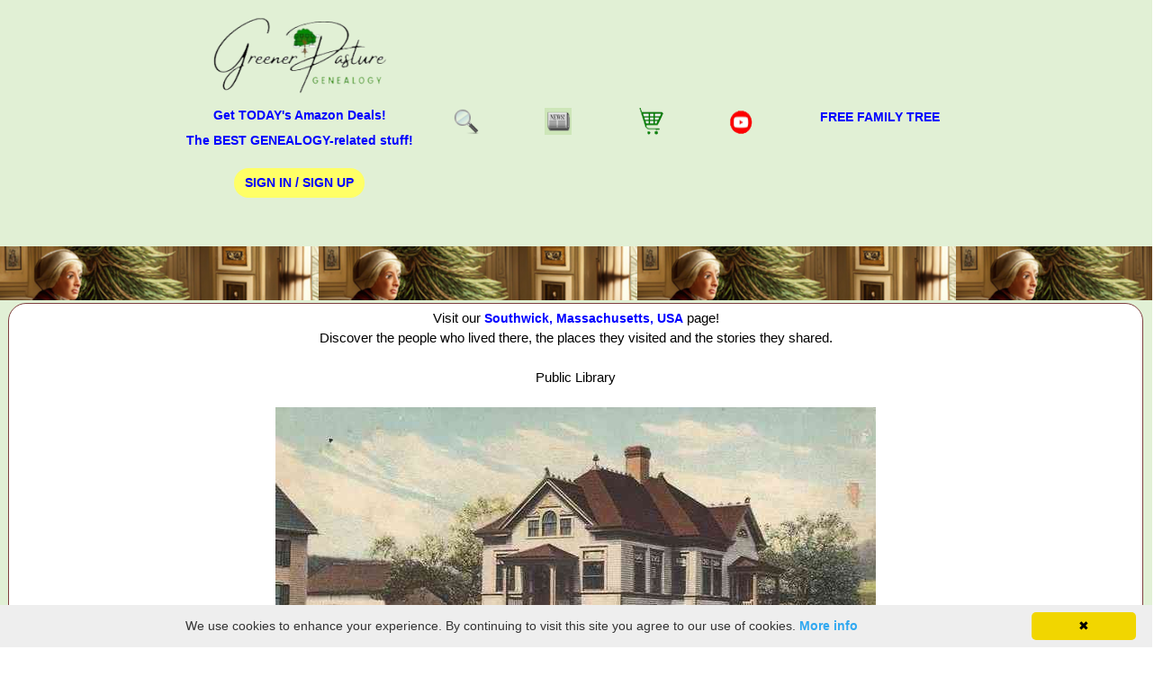

--- FILE ---
content_type: text/html; charset=utf-8
request_url: https://greenerpasture.com/Ancestors/ShowPics/8794
body_size: 12834
content:

<!DOCTYPE html>

<html xmlns="https://www.w3.org/1999/xhtml" xml:lang="en" lang="en">
<head id="Head1"><title>
	
Southwick, Massachusetts, USA | GREENERPASTURE

</title><meta http-equiv="X-UA-Compatible" content="IE=edge" /><meta http-equiv="Content-Type" content="text/html; charset=UTF-8" /><meta name="viewport" content="width=device-width, initial-scale=1" /><meta name="copyright" content="Copyright Â© 1999-2026 Cow Country Systems. All rights reserved." /><meta name="rating" content="GENERAL" /><meta name="author" content="greenerpasture.com" /><link href="https://greenerpasture.com/Content/images/search_by_place_pic.jpg" rel="image_src" />
<!-- Google tag (gtag.js) --> 
<script async src="https://www.googletagmanager.com/gtag/js?id=GT-P3MGRZ76"></script> <script> window.dataLayer = window.dataLayer || []; function gtag() { dataLayer.push(arguments); } gtag('js', new Date()); gtag('config', 'GT-P3MGRZ76'); </script>

<meta name="description" content= "Public Library..." /> 
<meta property="og:image" content="/Content/ancestorimages/southwick_ma_3.jpg">

<link rel="canonical" href="https://greenerpasture.com/Places/Details/1029" />

<script type="application/ld+json">
    {
      "@context": "https://schema.org/",
      "@type": "ImageObject",
      "contentUrl": "/Content/ancestorimages/southwick_ma_3.jpg",
      "creditText": "Postcard or Photograph"
    }
</script>

<!--<link rel="stylesheet" href="/Content/Site23.css" /> minified at www.minifier.org below-->
<style>
body{-webkit-touch-callout: none;font:14px/1.5 Verdana,Arial,Helvetica,sans-serif;font-display:swap;padding:0;margin:0;background-color:#fff;display:flex;flex-direction:column;min-height:100%}h1{text-align:center;font-size:22px}h2{text-align:center;font-size:19px}h3{text-align:center;font-size:17px}h4{font-size:17px}ins.adsbygoogle[data-ad-status="unfilled"]{display:none!important}.nav-toggle-label .google-auto-placed{display:none}.header .google-auto-placed{display:none}.ui-autocomplete.ui-widget{font-family:Verdana,Arial,Helvetica,sans-serif;font-size:14px;text-align:left}a,a:link{color:#00f;font-weight:700;text-decoration:none;font-size:14px}a:hover{color:#600;font-weight:700;text-decoration:none;font-size:14px}.validation-summary-errors{font-weight:700;color:red;font-size:12px}.input-validation-error{font-weight:700;color:red;font-size:12px}.field-validation-error{font-weight:700;color:red;font-size:12px}p.red{color:red;font-weight:700;font-size:.9rem}.searchBox{width:75%}.container{width:80%;margin:auto;overflow:hidden}.flex-container{display:-webkit-flex;-webkit-flex-wrap:wrap;display:flex;flex-wrap:wrap;align-content:flex-start | flex-end | center | space-between | space-around | stretch;margin-bottom:0em}.flex-item,.flex-item-centered,.flex-item-no-border-centered,.flex-item-no-border-centered-icon,.flex-item-sm-font,.flex-item-green,.flex-item-green-sm-font,.flex-item-green-no-border,.flex-item-blog,.flex-item-gray-no-border,.flex-item-gray-no-border-sm-font,.flex-item-no-border,.flex-item-no-border-fixed,.flex-item-no-border-sm-font{flex:1;border:1px solid #804040;margin:3px;margin-top:3px;padding:5px 5px;background:#fff;min-width:200px;border-radius:20px;font-size:15px;-webkit-min-width:200px}.flex-item-centered{justify-content:center;align-items:center;text-align:center}.flex-item-no-border-centered{border:0;justify-content:center;align-items:center;text-align:center}.flex-item-no-border-centered-icon{border:0;background:#e1f0d5;min-width:40px;max-width:40px;justify-content:center;align-items:center;flex-direction:column;text-align:center;-webkit-min-width:40px;-webkit-maxn-width:40px;-webkit-flex-align:center;-webkit-align-items:center}.flex-item-sm-font{flex:1;border:1px solid #804040;font-size:12px}.flex-item-green{background:#e1f0d5}.flex-item-green-sm-font{background:#e1f0d5;font-size:12px}.flex-item-green-no-border{border:0;background:#e1f0d5}.flex-item-blog{border:0;padding:5px 5px;background:#e1f0d5;min-width:200px;-webkit-min-width:200px}.flex-item-gray-no-border{border:0;padding:5px 5px;background:#ede6de}.flex-item-gray-no-border-sm-font{border:0;background:#ede6de;font-size:12px}.flex-item-no-border{border:0}.flex-item-no-border-sm-font{border:0;font-size:12px}.flex-item-no-border-fixed{border:0;flex-basis:240px;flex-grow:0;flex-shrink:0}.lineHorizontal{flex:1;border:1px solid #804040}ul{margin:0;padding:0;list-style:none}li{margin:10px;margin-top:20px;margin-bottom:20px;padding-right:20px}.greenbutton,.redbutton,.yellowbutton,.graybutton{border:none;color:#fff;padding:6px 12px;text-align:center;text-decoration:none;display:inline-block;font-size:14px;margin:4px 2px;cursor:pointer;border-radius:25px;text-transform:uppercase;display:inline-block}.greenbutton{background-color:#4CAF50;color:#fff}.redbutton{background:red;color:#fff}.graybutton{background:#ede6de;color:#000}.yellowbutton{background:#ff6;color:#000}.yellowbutton:hover{background:#4CAF50;color:#fff;letter-spacing:1px;-webkit-box-shadow:0 5px 40px -10px rgba(0,0,0,.57);-moz-box-shadow:0 5px 40px -10px rgba(0,0,0,.57);box-shadow:5px 40px -10px rgba(0,0,0,.57);transition:all 0.4s ease 0s}.smallimage{max-width:100px;border:0}.mediumimage{max-width:200px;border:0}.largeimage{max-width:300px;border:0}.windowimage{max-width:100%;height:auto;border:0;object-fit:contain}div.img,div.wideimg{margin:2px;border:1px solid #fff;height:auto;width:auto;float:left;text-align:left}div.wideimg{width:300px}div.row{margin-bottom:10px}table{border:1px solid #ccc;border-collapse:collapse;margin:0;padding:0;table-layout:fixed;width:100%}table tr{background-color:#f8f8f8;border:1px solid #ddd;padding:.35em}table th,table td{padding:.625em;text-align:left}input[type=text],select{padding:12px 20px;margin:8px 0;display:inline-block;border:1px solid #ccc;border-radius:4px;box-sizing:border-box}input[type=password],select{padding:12px 20px;margin:8px 0;display:inline-block;border:1px solid #ccc;border-radius:4px;box-sizing:border-box}input[type=submit]{background-color:#4CAF50;color:#fff;padding:12px 20px;border:none;cursor:pointer}input[type=submit]:hover{background-color:#45a049}header{position:relative;top:0;left:0;background:#e1f0d5;text-align:center;width:100%;border:1px solid #e1f0d5}.nav-toggle{display:none}.nav-toggle-label{position:absolute;top:0;left:0;margin-left:1em;height:100%;display:flex;align-items:center}.nav-toggle-label:hover{cursor:pointer}.nav-toggle-label span,.nav-toggle-label span::before,.nav-toggle-label span::after{display:block;background:blue;height:2px;width:2em;border-radius:2px;position:relative}.nav-toggle-label span::before,.nav-toggle-label span::after{content:'';position:absolute}.nav-toggle-label span::before{bottom:10px}.nav-toggle-label span::after{top:10px}.nav-toggle:checked~nav+.nav-toggle-label span{transform:rotate(135deg)}.nav-toggle:checked~nav+.nav-toggle-label span::before,.nav-toggle:checked~nav+.nav-toggle-label span::after{top:0;transform:rotate(90deg)}nav{position:absolute;text-align:left;top:100%;left:0;background:#e1f0d5;width:100%;display:none}nav ul{margin:0;padding:0;list-style:none}nav li{margin-bottom:2em;margin-left:1em}nav a{color:#00f;text-decoration:none;font-size:1rem;text-transform:uppercase}nav a:hover{color:#600}.nav-toggle:checked~nav{display:block;z-index:1}#mainContent{float:left;width:100%;font-size:19px;background:#e1f0d5}#colMain{position:relative;padding-left:1px;width:99%;font-size:20px;background:#e1f0d5;margin-top:0;margin-bottom:0;margin-right:5px;margin-left:5px;min-height:100vh}#showcase{min-height:60px;background:url(/Content/images/banner_plain_showcase.png) repeat-x;text-align:center;color:#fff;margin-top:1px}#showcase p{font-size:19px;font-weight:700}#showcase h1{margin-top:40px}footer{padding:20px;margin-top:20px;color:#000;background-color:#e1f0d5;text-align:center;font-size:10px;margin-top:auto}@media screen and (min-width:871px){.nav-toggle-label{display:none}#colMain{font-size:21px}header{display:grid;grid-template-columns:1fr auto minmax(600px,3fr) 1fr}.logo{grid-column:2 / 3}nav{position:initial;text-align:initial;top:initial;left:initial;all:unset;text-align:right;width:100%;top:100%;grid-column:3 / 4;display:flex;align-items:center;justify-content:center}nav ul{display:flex}nav li{margin-left:3em;margin-bottom:0}nav a{opacity:1}table{border:1px solid #ccc;border-collapse:collapse;margin:0;padding:0;table-layout:fixed;width:100%}table tr{background-color:#f8f8f8;border:1px solid #ddd;padding:.35em}table th,table td{padding:.625em;text-align:left}}@media(max-width:870px){table thead{border:none;clip:rect(0 0 0 0);height:1px;margin:-1px;overflow:hidden;padding:0;position:absolute;width:1px}table thead{border:none;clip:rect(0 0 0 0);height:1px;margin:-1px;overflow:hidden;padding:0;position:absolute;width:1px}table tr{border-bottom:3px solid #ddd;display:block}table td{border-bottom:1px solid #ddd;display:block;text-align:right}table td::before{content:attr(data-label);float:left}}
</style>
<style>
.example_responsive_1 { width: 300px; height: 250px; }
@media(min-width: 500px) { .example_responsive_1 { width: 300px; height: 250px; } }
@media(min-width: 800px) { .example_responsive_1 { width: 728px; height: 250px; } }
.example_responsive_2 { width: 250px; height: 500px; }
@media(min-width: 500px) { .example_responsive_2 { width: 250px; height: 500px; } }
@media(min-width: 800px) { .example_responsive_2 { width: 250px; height: 500px; } }
</style>
<link rel="icon" href="/Content/images/favicon.ico" type="image/x-icon" />
<link rel="shortcut icon" href="/Content/images/favicon.ico" type="image/x-icon" /> 
<!-- Global site tag (gtag.js) - Google Analytics -->
<script async src="https://www.googletagmanager.com/gtag/js?id=G-MNJM6CVNZ6"></script>
<script>
  window.dataLayer = window.dataLayer || [];
  function gtag(){dataLayer.push(arguments);}
  gtag('js', new Date());

  gtag('config', 'G-MNJM6CVNZ6');
</script>
<!-- End Google Analytics -->
<script language="javascript" defer>
    function toggle(elementId) {
        var ele = document.getElementById(elementId);
        if (ele.style.display == "block") {
            ele.style.display = "none";
        }
        else {
            ele.style.display = "block";
        }
    }
</script>
<!-- adsense autoads SCRIPT -->
<script async src="https://pagead2.googlesyndication.com/pagead/js/adsbygoogle.js?client=ca-pub-4596238746119777" crossorigin="anonymous"></script>
<!-- google ad blocker script -->
<script async src="https://fundingchoicesmessages.google.com/i/pub-4596238746119777?ers=1" nonce="HkVIH3AReKBkCcN-8ZgrEw"></script><script nonce="HkVIH3AReKBkCcN-8ZgrEw">(function() {function signalGooglefcPresent() {if (!window.frames['googlefcPresent']) {if (document.body) {const iframe = document.createElement('iframe'); iframe.style = 'width: 0; height: 0; border: none; z-index: -1000; left: -1000px; top: -1000px;'; iframe.style.display = 'none'; iframe.name = 'googlefcPresent'; document.body.appendChild(iframe);} else {setTimeout(signalGooglefcPresent, 0);}}}signalGooglefcPresent();})();</script>
<script>(function(){/*

 Copyright The Closure Library Authors.
 SPDX-License-Identifier: Apache-2.0
*/
'use strict';var aa=function(a){var b=0;return function(){return b<a.length?{done:!1,value:a[b++]}:{done:!0}}},ba="function"==typeof Object.create?Object.create:function(a){var b=function(){};b.prototype=a;return new b},k;if("function"==typeof Object.setPrototypeOf)k=Object.setPrototypeOf;else{var m;a:{var ca={a:!0},n={};try{n.__proto__=ca;m=n.a;break a}catch(a){}m=!1}k=m?function(a,b){a.__proto__=b;if(a.__proto__!==b)throw new TypeError(a+" is not extensible");return a}:null}
var p=k,q=function(a,b){a.prototype=ba(b.prototype);a.prototype.constructor=a;if(p)p(a,b);else for(var c in b)if("prototype"!=c)if(Object.defineProperties){var d=Object.getOwnPropertyDescriptor(b,c);d&&Object.defineProperty(a,c,d)}else a[c]=b[c];a.v=b.prototype},r=this||self,da=function(){},t=function(a){return a};var u;var w=function(a,b){this.g=b===v?a:""};w.prototype.toString=function(){return this.g+""};var v={},x=function(a){if(void 0===u){var b=null;var c=r.trustedTypes;if(c&&c.createPolicy){try{b=c.createPolicy("goog#html",{createHTML:t,createScript:t,createScriptURL:t})}catch(d){r.console&&r.console.error(d.message)}u=b}else u=b}a=(b=u)?b.createScriptURL(a):a;return new w(a,v)};var A=function(){return Math.floor(2147483648*Math.random()).toString(36)+Math.abs(Math.floor(2147483648*Math.random())^Date.now()).toString(36)};var B={},C=null;var D="function"===typeof Uint8Array;function E(a,b,c){return"object"===typeof a?D&&!Array.isArray(a)&&a instanceof Uint8Array?c(a):F(a,b,c):b(a)}function F(a,b,c){if(Array.isArray(a)){for(var d=Array(a.length),e=0;e<a.length;e++){var f=a[e];null!=f&&(d[e]=E(f,b,c))}Array.isArray(a)&&a.s&&G(d);return d}d={};for(e in a)Object.prototype.hasOwnProperty.call(a,e)&&(f=a[e],null!=f&&(d[e]=E(f,b,c)));return d}
function ea(a){return F(a,function(b){return"number"===typeof b?isFinite(b)?b:String(b):b},function(b){var c;void 0===c&&(c=0);if(!C){C={};for(var d="ABCDEFGHIJKLMNOPQRSTUVWXYZabcdefghijklmnopqrstuvwxyz0123456789".split(""),e=["+/=","+/","-_=","-_.","-_"],f=0;5>f;f++){var h=d.concat(e[f].split(""));B[f]=h;for(var g=0;g<h.length;g++){var l=h[g];void 0===C[l]&&(C[l]=g)}}}c=B[c];d=Array(Math.floor(b.length/3));e=c[64]||"";for(f=h=0;h<b.length-2;h+=3){var y=b[h],z=b[h+1];l=b[h+2];g=c[y>>2];y=c[(y&3)<<
4|z>>4];z=c[(z&15)<<2|l>>6];l=c[l&63];d[f++]=""+g+y+z+l}g=0;l=e;switch(b.length-h){case 2:g=b[h+1],l=c[(g&15)<<2]||e;case 1:b=b[h],d[f]=""+c[b>>2]+c[(b&3)<<4|g>>4]+l+e}return d.join("")})}var fa={s:{value:!0,configurable:!0}},G=function(a){Array.isArray(a)&&!Object.isFrozen(a)&&Object.defineProperties(a,fa);return a};var H;var J=function(a,b,c){var d=H;H=null;a||(a=d);d=this.constructor.u;a||(a=d?[d]:[]);this.j=d?0:-1;this.h=null;this.g=a;a:{d=this.g.length;a=d-1;if(d&&(d=this.g[a],!(null===d||"object"!=typeof d||Array.isArray(d)||D&&d instanceof Uint8Array))){this.l=a-this.j;this.i=d;break a}void 0!==b&&-1<b?(this.l=Math.max(b,a+1-this.j),this.i=null):this.l=Number.MAX_VALUE}if(c)for(b=0;b<c.length;b++)a=c[b],a<this.l?(a+=this.j,(d=this.g[a])?G(d):this.g[a]=I):(d=this.l+this.j,this.g[d]||(this.i=this.g[d]={}),(d=this.i[a])?
G(d):this.i[a]=I)},I=Object.freeze(G([])),K=function(a,b){if(-1===b)return null;if(b<a.l){b+=a.j;var c=a.g[b];return c!==I?c:a.g[b]=G([])}if(a.i)return c=a.i[b],c!==I?c:a.i[b]=G([])},M=function(a,b){var c=L;if(-1===b)return null;a.h||(a.h={});if(!a.h[b]){var d=K(a,b);d&&(a.h[b]=new c(d))}return a.h[b]};J.prototype.toJSON=function(){var a=N(this,!1);return ea(a)};
var N=function(a,b){if(a.h)for(var c in a.h)if(Object.prototype.hasOwnProperty.call(a.h,c)){var d=a.h[c];if(Array.isArray(d))for(var e=0;e<d.length;e++)d[e]&&N(d[e],b);else d&&N(d,b)}return a.g},O=function(a,b){H=b=b?JSON.parse(b):null;a=new a(b);H=null;return a};J.prototype.toString=function(){return N(this,!1).toString()};var P=function(a){J.call(this,a)};q(P,J);function ha(a){var b,c=(a.ownerDocument&&a.ownerDocument.defaultView||window).document,d=null===(b=c.querySelector)||void 0===b?void 0:b.call(c,"script[nonce]");(b=d?d.nonce||d.getAttribute("nonce")||"":"")&&a.setAttribute("nonce",b)};var Q=function(a,b){b=String(b);"application/xhtml+xml"===a.contentType&&(b=b.toLowerCase());return a.createElement(b)},R=function(a){this.g=a||r.document||document};R.prototype.appendChild=function(a,b){a.appendChild(b)};var S=function(a,b,c,d,e,f){try{var h=a.g,g=Q(a.g,"SCRIPT");g.async=!0;g.src=b instanceof w&&b.constructor===w?b.g:"type_error:TrustedResourceUrl";ha(g);h.head.appendChild(g);g.addEventListener("load",function(){e();d&&h.head.removeChild(g)});g.addEventListener("error",function(){0<c?S(a,b,c-1,d,e,f):(d&&h.head.removeChild(g),f())})}catch(l){f()}};var ia=r.atob("aHR0cHM6Ly93d3cuZ3N0YXRpYy5jb20vaW1hZ2VzL2ljb25zL21hdGVyaWFsL3N5c3RlbS8xeC93YXJuaW5nX2FtYmVyXzI0ZHAucG5n"),ja=r.atob("WW91IGFyZSBzZWVpbmcgdGhpcyBtZXNzYWdlIGJlY2F1c2UgYWQgb3Igc2NyaXB0IGJsb2NraW5nIHNvZnR3YXJlIGlzIGludGVyZmVyaW5nIHdpdGggdGhpcyBwYWdlLg=="),ka=r.atob("RGlzYWJsZSBhbnkgYWQgb3Igc2NyaXB0IGJsb2NraW5nIHNvZnR3YXJlLCB0aGVuIHJlbG9hZCB0aGlzIHBhZ2Uu"),la=function(a,b,c){this.h=a;this.j=new R(this.h);this.g=null;this.i=[];this.l=!1;this.o=b;this.m=c},V=function(a){if(a.h.body&&!a.l){var b=
function(){T(a);r.setTimeout(function(){return U(a,3)},50)};S(a.j,a.o,2,!0,function(){r[a.m]||b()},b);a.l=!0}},T=function(a){for(var b=W(1,5),c=0;c<b;c++){var d=X(a);a.h.body.appendChild(d);a.i.push(d)}b=X(a);b.style.bottom="0";b.style.left="0";b.style.position="fixed";b.style.width=W(100,110).toString()+"%";b.style.zIndex=W(2147483544,2147483644).toString();b.style["background-color"]=ma(249,259,242,252,219,229);b.style["box-shadow"]="0 0 12px #888";b.style.color=ma(0,10,0,10,0,10);b.style.display=
"flex";b.style["justify-content"]="center";b.style["font-family"]="Roboto, Arial";c=X(a);c.style.width=W(80,85).toString()+"%";c.style.maxWidth=W(750,775).toString()+"px";c.style.margin="24px";c.style.display="flex";c.style["align-items"]="flex-start";c.style["justify-content"]="center";d=Q(a.j.g,"IMG");d.className=A();d.src=ia;d.style.height="24px";d.style.width="24px";d.style["padding-right"]="16px";var e=X(a),f=X(a);f.style["font-weight"]="bold";f.textContent=ja;var h=X(a);h.textContent=ka;Y(a,
e,f);Y(a,e,h);Y(a,c,d);Y(a,c,e);Y(a,b,c);a.g=b;a.h.body.appendChild(a.g);b=W(1,5);for(c=0;c<b;c++)d=X(a),a.h.body.appendChild(d),a.i.push(d)},Y=function(a,b,c){for(var d=W(1,5),e=0;e<d;e++){var f=X(a);b.appendChild(f)}b.appendChild(c);c=W(1,5);for(d=0;d<c;d++)e=X(a),b.appendChild(e)},W=function(a,b){return Math.floor(a+Math.random()*(b-a))},ma=function(a,b,c,d,e,f){return"rgb("+W(Math.max(a,0),Math.min(b,255)).toString()+","+W(Math.max(c,0),Math.min(d,255)).toString()+","+W(Math.max(e,0),Math.min(f,
255)).toString()+")"},X=function(a){a=Q(a.j.g,"DIV");a.className=A();return a},U=function(a,b){0>=b||null!=a.g&&0!=a.g.offsetHeight&&0!=a.g.offsetWidth||(na(a),T(a),r.setTimeout(function(){return U(a,b-1)},50))},na=function(a){var b=a.i;var c="undefined"!=typeof Symbol&&Symbol.iterator&&b[Symbol.iterator];b=c?c.call(b):{next:aa(b)};for(c=b.next();!c.done;c=b.next())(c=c.value)&&c.parentNode&&c.parentNode.removeChild(c);a.i=[];(b=a.g)&&b.parentNode&&b.parentNode.removeChild(b);a.g=null};var pa=function(a,b,c,d,e){var f=oa(c),h=function(l){l.appendChild(f);r.setTimeout(function(){f?(0!==f.offsetHeight&&0!==f.offsetWidth?b():a(),f.parentNode&&f.parentNode.removeChild(f)):a()},d)},g=function(l){document.body?h(document.body):0<l?r.setTimeout(function(){g(l-1)},e):b()};g(3)},oa=function(a){var b=document.createElement("div");b.className=a;b.style.width="1px";b.style.height="1px";b.style.position="absolute";b.style.left="-10000px";b.style.top="-10000px";b.style.zIndex="-10000";return b};var L=function(a){J.call(this,a)};q(L,J);var qa=function(a){J.call(this,a)};q(qa,J);var ra=function(a,b){this.l=a;this.m=new R(a.document);this.g=b;this.i=K(this.g,1);b=M(this.g,2);this.o=x(K(b,4)||"");this.h=!1;b=M(this.g,13);b=x(K(b,4)||"");this.j=new la(a.document,b,K(this.g,12))};ra.prototype.start=function(){sa(this)};
var sa=function(a){ta(a);S(a.m,a.o,3,!1,function(){a:{var b=a.i;var c=r.btoa(b);if(c=r[c]){try{var d=O(P,r.atob(c))}catch(e){b=!1;break a}b=b===K(d,1)}else b=!1}b?Z(a,K(a.g,14)):(Z(a,K(a.g,8)),V(a.j))},function(){pa(function(){Z(a,K(a.g,7));V(a.j)},function(){return Z(a,K(a.g,6))},K(a.g,9),K(a.g,10),K(a.g,11))})},Z=function(a,b){a.h||(a.h=!0,a=new a.l.XMLHttpRequest,a.open("GET",b,!0),a.send())},ta=function(a){var b=r.btoa(a.i);a.l[b]&&Z(a,K(a.g,5))};(function(a,b){r[a]=function(c){for(var d=[],e=0;e<arguments.length;++e)d[e-0]=arguments[e];r[a]=da;b.apply(null,d)}})("__h82AlnkH6D91__",function(a){"function"===typeof window.atob&&(new ra(window,O(qa,window.atob(a)))).start()});}).call(this);

window.__h82AlnkH6D91__("[base64]/[base64]/[base64]/[base64]");</script>
</head>
<body>
<header>
    <h2 class="logo">   
	
        <a href="/"><img src="/Content/images/greener2023logo.png" height="88" width="200" alt="GreenerPasture Genealogy" /></a>
			<br />
			<a href='https://amzn.to/3QVPavF' target='_blank'>Get TODAY's Amazon Deals!</a><br />
			<a href='https://amzn.to/3SRjhVb' target='_blank'>The BEST GENEALOGY-related stuff!</a>
		  
	<p class="red">
	
	<a href="/Account/Register?ReturnUrl=/Ancestors/ShowPics/8794" style="text-decoration:none;" class="yellowbutton">Sign In / Sign Up</a>
	
	</p>
	</h2>
	<input type="checkbox" id="nav-toggle" class="nav-toggle"/>
    <nav style="vertical-align:top;">	
	<ul>
	
	<li><a href="/Ancestors/Search"><img src='/Content/images/search.png' height='30' width='30' alt="Search" title="Search"/></a></li>
	
	<li><a href="https://greenerpastureblog.blogspot.com/" target="_blank"><img src='/Content/images/newspaper_green.gif' height='30' width='30' alt="Vintage News" title="Vintage News"/></a></li>
	<li><a href="/Products" target="_blank"><img src='/Content/images/shopping_cart.png' height='30' width='30' alt="Visit Our Store" title="Visit Our Store"/></a></li>	
	<li><a href="https://www.youtube.com/@greenerpastureadventures" target="_blank"><img src='/Content/images/youtube_top.png' height='30' width='30' alt="Our YouTube Channel" title="Our YouTube Channel"/></a></li>
	
	<li><a href="/Home/HowToCreateAFamilyTree">FREE Family Tree</a></li>
			
	</ul>	
	</nav>
	<label for="nav-toggle" class="nav-toggle-label"><font color="blue">Menu&nbsp;</font>
    <span></span>
    </label>	
 <!--end navbar-->

</header>
<main>
<div id="mainContent">


<section id="showcase">		
<p></p>
</section>	

<div id="colMain">

<div class="flex-container"><div class="flex-item-centered">
        
Visit our <a href="/Places/Details/1029">Southwick, Massachusetts, USA</a> page!<br />
Discover the people who lived there, the places they visited and the stories they shared.<br />


<script type="text/javascript" defer>
(function (d) {
    var f = d.getElementsByTagName('SCRIPT')[0], p = d.createElement('SCRIPT');
    p.type = 'text/javascript';
    p.async = true;
    p.src = '//assets.pinterest.com/js/pinit.js';
    f.parentNode.insertBefore(p, f);
}(document));
</script>

<br />Public Library<br /><br />

<img src="/Content/ancestorimages/southwick_ma_3.jpg" class="windowimage" loading="lazy"/>        
<br /><br />        
<font size='-1'>Postcard
<br />
<a href='https://amzn.to/4mQHOa7' target='_new'>Posted in the Past: Revealing the true stories written on a postcard</a></font><br /><br />
<!-- Pinterest -->
            
<a href="https://www.pinterest.com/pin/create/button/?url=https%3a%2f%2fgreenerpasture.com%2fPlaces%2fDetails%2f1029&media=https%3a%2f%2fgreenerpasture.com%2fContent%2fancestorimages%2fsouthwick_ma_3.jpg&description=Southwick, Massachusetts, USA - Public Library" data-pin-do="buttonPin" data-pin-config="none"><img src="/Content/images/pin_it_button.png" height="20" width="40" alt="Pinterest" /></a>

</div>
</div>


<!-- structured data for image from place -->
<script type="application/ld+json" defer>
{
  "@context": "https://schema.org",
  "@type": "Place",
  "name": "Southwick, Massachusetts, USA",
  "description": "Public Library",
  "image": [ "/Content/ancestorimages/southwick_ma_3.jpg"]
}
</script>

<div class="flex-container">

<div class="flex-item-green-no-border"><h2>More from Southwick, Massachusetts, USA</h2></div>
	                          
</div>

</div>

</div> 
</main>
<!-- bottom stuff -->
    
<footer>
<h3>Still searching? Find it HERE!</h3>
<!-- programmablesearchenginge.google.com -->
<script async src="https://cse.google.com/cse.js?cx=407319ac87157471c"></script>
<div id="cse" style="width: 50%; margin: 0 auto">
<div class="gcse-search"></div>
</div>

<a href="/Ancestors/Search">Ancestry Search</a><img src="/Content/images/green_spacer2.jpg" height="25" width="40" alt="spacer"/>

<a href="https://greenerpastureblog.blogspot.com/" target="_blank">Old Newspaper Articles</a><img src="/Content/images/green_spacer2.jpg" height="25" width="40" alt="spacer"/>
<a href="/Account/Register?ReturnUrl=/Ancestors/ShowPics/8794">Sign In/Out</a><img src="/Content/images/green_spacer2.jpg" height="25" width="40" alt="spacer"/>	
<a href="/Account/MyAccount?ReturnUrl=/Ancestors/ShowPics/8794">My Account</a><img src="/Content/images/green_spacer2.jpg" height="25" width="40" alt="spacer"/>
<a href="/Ancestors/FamilyTree/">My Family Tree</a><img src="/Content/images/green_spacer2.jpg" height="25" width="40" alt="spacer"/>
<a href="/Account/Bookmarks">My Bookmarks</a><img src="/Content/images/green_spacer2.jpg" height="25" width="40" alt="spacer"/>
<a href="/Home/HowToCreateAFamilyTree">Get Started</a><img src="/Content/images/green_spacer2.jpg" height="25" width="40" alt="spacer"/>
<a href="/Home/AboutUs">About Us</a><img src="/Content/images/green_spacer2.jpg" height="25" width="40" alt="spacer"/>
<p>This FREE ancestry website is a collection of contributions from many generous "family" members who want to share their family with others. We are not necessarily related to or researching a person just because their name is on this site. While we do our best to be accurate, we sometimes make mistakes. Please use this information as a guide. Verify the information with your own research. If you find any errors, please email us and report them. Thanks!<br /><br />
<a href="/Home/Disclaimer">Terms of Use / Accuracy and Content Disclaimer</a><img src="/Content/images/green_spacer2.jpg" height="25" width="40" alt="spacer"/>
<a href="/Home/Privacy">Privacy Policy</a>
</p>
<p>As an Amazon Associate I earn from qualifying purchases.</p>
<p>

<iframe src="https://www.facebook.com/plugins/share_button.php?href=https%3A%2F%2Fgreenerpasture.com&layout=button_count&size&width=89&height=20&appId" width="89" height="20" style="border:none;overflow:hidden" scrolling="no" frameborder="0" allowfullscreen="true" allow="autoplay; clipboard-write; encrypted-media; picture-in-picture; web-share"></iframe>

<a href="https://www.instagram.com/greenerpasturegenealogy/" target="_blank"><img src="/Content/images/instagram.jpg" height="25" width="25" alt="Follow us on Instagram" /></a>&nbsp;&nbsp;&nbsp;&nbsp;&nbsp;
<a href="https://www.youtube.com/channel/UCt-rasyJmMVPf_unD2YDheA?sub_confirmation=1" target="_blank"><img src="/Content/images/youtube_sub.png" height="36" width="100" alt="Subscribe to our Youtube channel" /></a>&nbsp;&nbsp;&nbsp;&nbsp;&nbsp;
<a href="/Products" target="_blank"><img height='36' style='border:0px;height:36px;' src='/Content/images/visitourstore2.jpg' border='0' alt='Visit Our Store' /></a>
<a href="https://greenerpastureblog.blogspot.com/" target="_blank"><img src="/Content/images/extra_extra_green.jpg" width="40" height="49" border="0" alt="Visit Our Old Newspaper and Genealogy Blog" title="Visit Our Old Newspaper and Genealogy Blog" loading="lazy"/></a>
<a href="https://greenerpasturehealth.blogspot.com/" target="_blank"><img src="/Content/images/healthy_green.jpg" width="40" height="40" border="0" alt="Visit Our Life Blog" title="Visit Our Life Blog" loading="lazy"/></a>
</p>
<p>&copy; 1999-2026 Cow Country Systems. All rights reserved.</p>
<p><a href="/Home/ContactUs?curl=%2FAncestors%2FShowPics%2F8794">Contact Us</a></p>
</footer>

<script type="text/javascript" id="cookieinfo"
	src="//cookieinfoscript.com/js/cookieinfo.min.js"
	data-cookie="GPCookie"
	data-moreinfo="/Home/Privacy">
</script>
</body>
</html>

--- FILE ---
content_type: text/html; charset=utf-8
request_url: https://www.google.com/recaptcha/api2/aframe
body_size: 117
content:
<!DOCTYPE HTML><html><head><meta http-equiv="content-type" content="text/html; charset=UTF-8"></head><body><script nonce="pyDAlFiX0QxARTzISOGWJw">/** Anti-fraud and anti-abuse applications only. See google.com/recaptcha */ try{var clients={'sodar':'https://pagead2.googlesyndication.com/pagead/sodar?'};window.addEventListener("message",function(a){try{if(a.source===window.parent){var b=JSON.parse(a.data);var c=clients[b['id']];if(c){var d=document.createElement('img');d.src=c+b['params']+'&rc='+(localStorage.getItem("rc::a")?sessionStorage.getItem("rc::b"):"");window.document.body.appendChild(d);sessionStorage.setItem("rc::e",parseInt(sessionStorage.getItem("rc::e")||0)+1);localStorage.setItem("rc::h",'1768681386057');}}}catch(b){}});window.parent.postMessage("_grecaptcha_ready", "*");}catch(b){}</script></body></html>

--- FILE ---
content_type: application/javascript; charset=utf-8
request_url: https://fundingchoicesmessages.google.com/f/AGSKWxVS3zuojMw2WdudYHwn3_lmaDXirfEnDyALajyJTxNxjoC5dWCJ74FiWfjr4IT1yxwvU7r8y8rXaVZyAnQUzDjJi3oA84s-tPupbxyjG4-yhAgjcBTxJzdD9zJw8RpqRSSKJELYW7lb71wCVb-iQ54IZ0qjJNNi-U_7ju7ArTYHhECEieqYcV5yZZLQ/_.swf?ad=.gif?ad=/jgc-adblocker-/w_ad.aspx?/ad-blocker.js
body_size: -1290
content:
window['0d994b84-e79a-49d0-ad4c-6f8ebded6b6c'] = true;